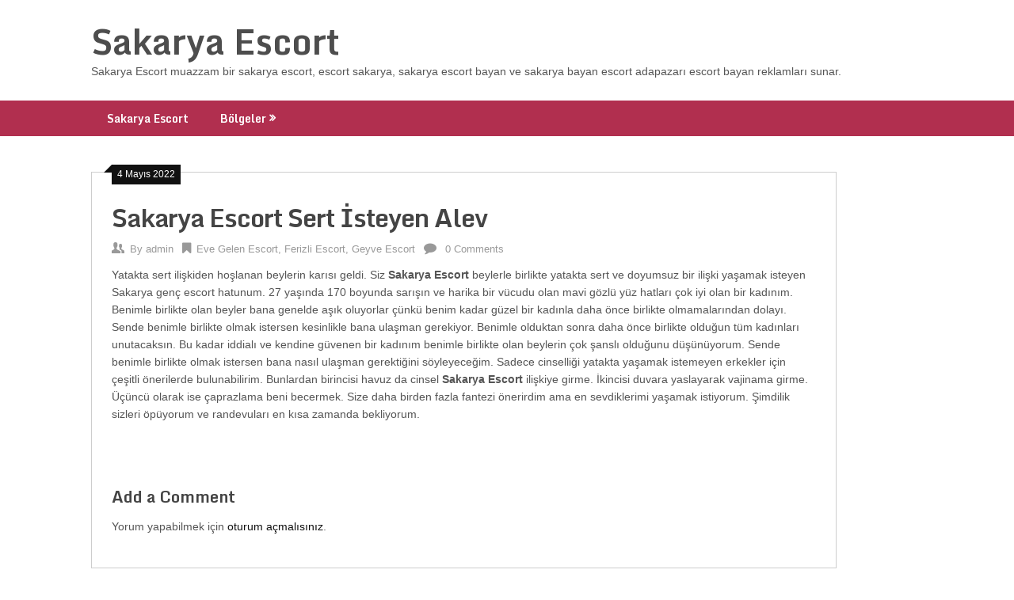

--- FILE ---
content_type: text/html; charset=UTF-8
request_url: https://www.sakaryaguvenlik.com/sakarya-escort-sert-isteyen-alev/
body_size: 6258
content:
<!DOCTYPE html>
<html lang="tr-TR">
<head>
<meta charset="UTF-8" />
<title>Sakarya Escort Sert İsteyen Alev | Sakarya Escort Sakarya Escort Bayan Sakarya</title>
<meta name="Viewport" content="width=device-width, initial-scale=1, user-scalable=no" />
<meta name="Google" content="notranslate" />
<meta name="Robots" content="index, imageindex, follow"/>
<link rel="alternate" href="https://www.sakaryaguvenlik.com" hreflang="tr" />
<link rel="icon" href="https://www.sakaryaguvenlik.com/favicon.ico" type="image/x-icon" />
<meta name='robots' content='max-image-preview:large' />

<!-- All In One SEO Pack 3.7.1ob_start_detected [-1,-1] -->
<meta name="description"  content="Yatakta sert ilişkiden hoşlanan beylerin karısı geldi. Siz Sakarya Escort beylerle birlikte yatakta sert ve doyumsuz bir ilişki yaşamak isteyen Sakarya genç" />

<meta name="keywords"  content="eve gelen escort,ferizli escort,geyve escort" />

<script type="application/ld+json" class="aioseop-schema">{"@context":"https://schema.org","@graph":[{"@type":"Organization","@id":"https://www.sakaryaguvenlik.com/#organization","url":"https://www.sakaryaguvenlik.com/","name":"Sakarya Escort","sameAs":[],"contactPoint":{"@type":"ContactPoint","telephone":"+05336568585","contactType":"tech support"}},{"@type":"WebSite","@id":"https://www.sakaryaguvenlik.com/#website","url":"https://www.sakaryaguvenlik.com/","name":"Sakarya Escort","publisher":{"@id":"https://www.sakaryaguvenlik.com/#organization"}},{"@type":"WebPage","@id":"https://www.sakaryaguvenlik.com/sakarya-escort-sert-isteyen-alev/#webpage","url":"https://www.sakaryaguvenlik.com/sakarya-escort-sert-isteyen-alev/","inLanguage":"tr","name":"Sakarya Escort Sert İsteyen Alev","isPartOf":{"@id":"https://www.sakaryaguvenlik.com/#website"},"breadcrumb":{"@id":"https://www.sakaryaguvenlik.com/sakarya-escort-sert-isteyen-alev/#breadcrumblist"},"image":{"@type":"ImageObject","@id":"https://www.sakaryaguvenlik.com/sakarya-escort-sert-isteyen-alev/#primaryimage","url":"https://www.sakaryaguvenlik.com/wp-content/uploads/2022/05/9832dbce3c0ab481ccd5efe9fafb2d00.jpg","width":333,"height":500},"primaryImageOfPage":{"@id":"https://www.sakaryaguvenlik.com/sakarya-escort-sert-isteyen-alev/#primaryimage"},"datePublished":"2022-05-04T15:56:56+03:00","dateModified":"2022-05-04T15:56:56+03:00"},{"@type":"Article","@id":"https://www.sakaryaguvenlik.com/sakarya-escort-sert-isteyen-alev/#article","isPartOf":{"@id":"https://www.sakaryaguvenlik.com/sakarya-escort-sert-isteyen-alev/#webpage"},"author":{"@id":"https://www.sakaryaguvenlik.com/author/admin/#author"},"headline":"Sakarya Escort Sert İsteyen Alev","datePublished":"2022-05-04T15:56:56+03:00","dateModified":"2022-05-04T15:56:56+03:00","commentCount":0,"mainEntityOfPage":{"@id":"https://www.sakaryaguvenlik.com/sakarya-escort-sert-isteyen-alev/#webpage"},"publisher":{"@id":"https://www.sakaryaguvenlik.com/#organization"},"articleSection":"Eve Gelen Escort, Ferizli Escort, Geyve Escort","image":{"@type":"ImageObject","@id":"https://www.sakaryaguvenlik.com/sakarya-escort-sert-isteyen-alev/#primaryimage","url":"https://www.sakaryaguvenlik.com/wp-content/uploads/2022/05/9832dbce3c0ab481ccd5efe9fafb2d00.jpg","width":333,"height":500}},{"@type":"Person","@id":"https://www.sakaryaguvenlik.com/author/admin/#author","name":"admin","sameAs":[],"image":{"@type":"ImageObject","@id":"https://www.sakaryaguvenlik.com/#personlogo","url":"https://secure.gravatar.com/avatar/b14fc12bd1cf49fcc7d8a3acf23960bd54a27664b45bd0b6c3bcee0b7d640647?s=96&d=mm&r=g","width":96,"height":96,"caption":"admin"}},{"@type":"BreadcrumbList","@id":"https://www.sakaryaguvenlik.com/sakarya-escort-sert-isteyen-alev/#breadcrumblist","itemListElement":[{"@type":"ListItem","position":1,"item":{"@type":"WebPage","@id":"https://www.sakaryaguvenlik.com/","url":"https://www.sakaryaguvenlik.com/","name":"Sakarya Escort - Escort Sakarya - Serdivan Escort"}},{"@type":"ListItem","position":2,"item":{"@type":"WebPage","@id":"https://www.sakaryaguvenlik.com/sakarya-escort-sert-isteyen-alev/","url":"https://www.sakaryaguvenlik.com/sakarya-escort-sert-isteyen-alev/","name":"Sakarya Escort Sert İsteyen Alev"}}]}]}</script>
<link rel="canonical" href="https://www.sakaryaguvenlik.com/sakarya-escort-sert-isteyen-alev/" />
<!-- All In One SEO Pack -->
<link rel='dns-prefetch' href='//fonts.googleapis.com' />
<link rel="alternate" type="application/rss+xml" title="Sakarya Escort &raquo; akışı" href="https://www.sakaryaguvenlik.com/feed/" />
<link rel="alternate" type="application/rss+xml" title="Sakarya Escort &raquo; yorum akışı" href="https://www.sakaryaguvenlik.com/comments/feed/" />
<link rel="alternate" type="application/rss+xml" title="Sakarya Escort &raquo; Sakarya Escort Sert İsteyen Alev yorum akışı" href="https://www.sakaryaguvenlik.com/sakarya-escort-sert-isteyen-alev/feed/" />
<link rel="alternate" title="oEmbed (JSON)" type="application/json+oembed" href="https://www.sakaryaguvenlik.com/wp-json/oembed/1.0/embed?url=https%3A%2F%2Fwww.sakaryaguvenlik.com%2Fsakarya-escort-sert-isteyen-alev%2F" />
<link rel="alternate" title="oEmbed (XML)" type="text/xml+oembed" href="https://www.sakaryaguvenlik.com/wp-json/oembed/1.0/embed?url=https%3A%2F%2Fwww.sakaryaguvenlik.com%2Fsakarya-escort-sert-isteyen-alev%2F&#038;format=xml" />
<style id='wp-img-auto-sizes-contain-inline-css' type='text/css'>
img:is([sizes=auto i],[sizes^="auto," i]){contain-intrinsic-size:3000px 1500px}
/*# sourceURL=wp-img-auto-sizes-contain-inline-css */
</style>
<style id='wp-emoji-styles-inline-css' type='text/css'>

	img.wp-smiley, img.emoji {
		display: inline !important;
		border: none !important;
		box-shadow: none !important;
		height: 1em !important;
		width: 1em !important;
		margin: 0 0.07em !important;
		vertical-align: -0.1em !important;
		background: none !important;
		padding: 0 !important;
	}
/*# sourceURL=wp-emoji-styles-inline-css */
</style>
<style id='wp-block-library-inline-css' type='text/css'>
:root{--wp-block-synced-color:#7a00df;--wp-block-synced-color--rgb:122,0,223;--wp-bound-block-color:var(--wp-block-synced-color);--wp-editor-canvas-background:#ddd;--wp-admin-theme-color:#007cba;--wp-admin-theme-color--rgb:0,124,186;--wp-admin-theme-color-darker-10:#006ba1;--wp-admin-theme-color-darker-10--rgb:0,107,160.5;--wp-admin-theme-color-darker-20:#005a87;--wp-admin-theme-color-darker-20--rgb:0,90,135;--wp-admin-border-width-focus:2px}@media (min-resolution:192dpi){:root{--wp-admin-border-width-focus:1.5px}}.wp-element-button{cursor:pointer}:root .has-very-light-gray-background-color{background-color:#eee}:root .has-very-dark-gray-background-color{background-color:#313131}:root .has-very-light-gray-color{color:#eee}:root .has-very-dark-gray-color{color:#313131}:root .has-vivid-green-cyan-to-vivid-cyan-blue-gradient-background{background:linear-gradient(135deg,#00d084,#0693e3)}:root .has-purple-crush-gradient-background{background:linear-gradient(135deg,#34e2e4,#4721fb 50%,#ab1dfe)}:root .has-hazy-dawn-gradient-background{background:linear-gradient(135deg,#faaca8,#dad0ec)}:root .has-subdued-olive-gradient-background{background:linear-gradient(135deg,#fafae1,#67a671)}:root .has-atomic-cream-gradient-background{background:linear-gradient(135deg,#fdd79a,#004a59)}:root .has-nightshade-gradient-background{background:linear-gradient(135deg,#330968,#31cdcf)}:root .has-midnight-gradient-background{background:linear-gradient(135deg,#020381,#2874fc)}:root{--wp--preset--font-size--normal:16px;--wp--preset--font-size--huge:42px}.has-regular-font-size{font-size:1em}.has-larger-font-size{font-size:2.625em}.has-normal-font-size{font-size:var(--wp--preset--font-size--normal)}.has-huge-font-size{font-size:var(--wp--preset--font-size--huge)}.has-text-align-center{text-align:center}.has-text-align-left{text-align:left}.has-text-align-right{text-align:right}.has-fit-text{white-space:nowrap!important}#end-resizable-editor-section{display:none}.aligncenter{clear:both}.items-justified-left{justify-content:flex-start}.items-justified-center{justify-content:center}.items-justified-right{justify-content:flex-end}.items-justified-space-between{justify-content:space-between}.screen-reader-text{border:0;clip-path:inset(50%);height:1px;margin:-1px;overflow:hidden;padding:0;position:absolute;width:1px;word-wrap:normal!important}.screen-reader-text:focus{background-color:#ddd;clip-path:none;color:#444;display:block;font-size:1em;height:auto;left:5px;line-height:normal;padding:15px 23px 14px;text-decoration:none;top:5px;width:auto;z-index:100000}html :where(.has-border-color){border-style:solid}html :where([style*=border-top-color]){border-top-style:solid}html :where([style*=border-right-color]){border-right-style:solid}html :where([style*=border-bottom-color]){border-bottom-style:solid}html :where([style*=border-left-color]){border-left-style:solid}html :where([style*=border-width]){border-style:solid}html :where([style*=border-top-width]){border-top-style:solid}html :where([style*=border-right-width]){border-right-style:solid}html :where([style*=border-bottom-width]){border-bottom-style:solid}html :where([style*=border-left-width]){border-left-style:solid}html :where(img[class*=wp-image-]){height:auto;max-width:100%}:where(figure){margin:0 0 1em}html :where(.is-position-sticky){--wp-admin--admin-bar--position-offset:var(--wp-admin--admin-bar--height,0px)}@media screen and (max-width:600px){html :where(.is-position-sticky){--wp-admin--admin-bar--position-offset:0px}}

/*# sourceURL=wp-block-library-inline-css */
</style>
<style id='classic-theme-styles-inline-css' type='text/css'>
/*! This file is auto-generated */
.wp-block-button__link{color:#fff;background-color:#32373c;border-radius:9999px;box-shadow:none;text-decoration:none;padding:calc(.667em + 2px) calc(1.333em + 2px);font-size:1.125em}.wp-block-file__button{background:#32373c;color:#fff;text-decoration:none}
/*# sourceURL=/wp-includes/css/classic-themes.min.css */
</style>
<link rel='stylesheet' id='ribbon-lite-style-css' href='https://www.sakaryaguvenlik.com/wp-content/themes/ribbon-lite/style.css?ver=6.9' type='text/css' media='all' />
<style id='ribbon-lite-style-inline-css' type='text/css'>


        #site-header { background-image: url(''); }

        #tabber .inside li .meta b,footer .widget li a:hover,.fn a,.reply a,#tabber .inside li div.info .entry-title a:hover, #navigation ul ul a:hover,.single_post a, a:hover, .sidebar.c-4-12 .textwidget a, #site-footer .textwidget a, #commentform a, #tabber .inside li a, .copyrights a:hover, a, .sidebar.c-4-12 a:hover, .top a:hover, footer .tagcloud a:hover { color: #111111; }



        .nav-previous a:hover, .nav-next a:hover, #commentform input#submit, #searchform input[type='submit'], .home_menu_item, .primary-navigation a:hover, .post-date-ribbon, .currenttext, .pagination a:hover, .readMore a, .mts-subscribe input[type='submit'], .pagination .current, .woocommerce nav.woocommerce-pagination ul li a:focus, .woocommerce nav.woocommerce-pagination ul li a:hover, .woocommerce nav.woocommerce-pagination ul li span.current, .woocommerce-product-search input[type="submit"], .woocommerce a.button, .woocommerce-page a.button, .woocommerce button.button, .woocommerce-page button.button, .woocommerce input.button, .woocommerce-page input.button, .woocommerce #respond input#submit, .woocommerce-page #respond input#submit, .woocommerce #content input.button, .woocommerce-page #content input.button { background-color: #111111; }



        .woocommerce nav.woocommerce-pagination ul li span.current, .woocommerce-page nav.woocommerce-pagination ul li span.current, .woocommerce #content nav.woocommerce-pagination ul li span.current, .woocommerce-page #content nav.woocommerce-pagination ul li span.current, .woocommerce nav.woocommerce-pagination ul li a:hover, .woocommerce-page nav.woocommerce-pagination ul li a:hover, .woocommerce #content nav.woocommerce-pagination ul li a:hover, .woocommerce-page #content nav.woocommerce-pagination ul li a:hover, .woocommerce nav.woocommerce-pagination ul li a:focus, .woocommerce-page nav.woocommerce-pagination ul li a:focus, .woocommerce #content nav.woocommerce-pagination ul li a:focus, .woocommerce-page #content nav.woocommerce-pagination ul li a:focus, .pagination .current, .tagcloud a { border-color: #111111; }

        .corner { border-color: transparent transparent #111111 transparent;}



        .primary-navigation, footer, .readMore a:hover, #commentform input#submit:hover, .featured-thumbnail .latestPost-review-wrapper { background-color: #b12f4f; }

			
/*# sourceURL=ribbon-lite-style-inline-css */
</style>
<link rel='stylesheet' id='theme-slug-fonts-css' href='//fonts.googleapis.com/css?family=Monda%3A400%2C700' type='text/css' media='all' />
<script type="text/javascript" src="https://www.sakaryaguvenlik.com/wp-includes/js/jquery/jquery.min.js?ver=3.7.1" id="jquery-core-js"></script>
<script type="text/javascript" src="https://www.sakaryaguvenlik.com/wp-includes/js/jquery/jquery-migrate.min.js?ver=3.4.1" id="jquery-migrate-js"></script>
<script type="text/javascript" src="https://www.sakaryaguvenlik.com/wp-content/themes/ribbon-lite/js/customscripts.js?ver=6.9" id="ribbon-lite-customscripts-js"></script>
<link rel="https://api.w.org/" href="https://www.sakaryaguvenlik.com/wp-json/" /><link rel="alternate" title="JSON" type="application/json" href="https://www.sakaryaguvenlik.com/wp-json/wp/v2/posts/7140" /><link rel="EditURI" type="application/rsd+xml" title="RSD" href="https://www.sakaryaguvenlik.com/xmlrpc.php?rsd" />
<meta name="generator" content="WordPress 6.9" />
<link rel='shortlink' href='https://www.sakaryaguvenlik.com/?p=7140' />
			<link rel="amphtml" href="https://www-sakaryaguvenlik-com.bugunemp.com/sakarya-escort-sert-isteyen-alev/">
			<style type="text/css" id="custom-background-css">
body.custom-background { background-color: #ffffff; background-image: url("https://www.sakaryaspor.net/wp-content/uploads/2022/04/floral.png"); background-position: left top; background-size: auto; background-repeat: repeat; background-attachment: fixed; }
</style>
	</head>
<body class="wp-singular post-template-default single single-post postid-7140 single-format-standard custom-background wp-theme-ribbon-lite">
<div class="main-container">
<a class="skip-link screen-reader-text" href="#content">Skip to content</a>
<header id="site-header" role="banner">
<div class="container clear">
<div class="site-branding">
<h2 id="logo" class="site-title" itemprop="headline">
<a href="https://www.sakaryaguvenlik.com">Sakarya Escort</a>
</h2>

<div class="site-description">Sakarya Escort muazzam bir sakarya escort, escort sakarya, sakarya escort bayan ve sakarya bayan escort adapazarı escort bayan reklamları sunar.</div>
</div>
</div>

<div class="primary-navigation">
<a href="#" id="pull" class="toggle-mobile-menu">Menu</a>
<div class="container clear">
<nav id="navigation" class="primary-navigation mobile-menu-wrapper" role="navigation">
<ul id="menu-birincil" class="menu clearfix"><li id="menu-item-27" class="menu-item menu-item-type-custom menu-item-object-custom menu-item-home menu-item-27"><a href="https://www.sakaryaguvenlik.com/">Sakarya Escort</a></li>
<li id="menu-item-6799" class="menu-item menu-item-type-custom menu-item-object-custom menu-item-has-children menu-item-6799"><a>Bölgeler</a>
<ul class="sub-menu">
	<li id="menu-item-6800" class="menu-item menu-item-type-taxonomy menu-item-object-category menu-item-6800"><a href="https://www.sakaryaguvenlik.com/bolge/akyazi-escort/">Akyazı Escort</a></li>
	<li id="menu-item-6801" class="menu-item menu-item-type-taxonomy menu-item-object-category menu-item-6801"><a href="https://www.sakaryaguvenlik.com/bolge/arifiye-escort/">Arifiye Escort</a></li>
	<li id="menu-item-6802" class="menu-item menu-item-type-taxonomy menu-item-object-category menu-item-6802"><a href="https://www.sakaryaguvenlik.com/bolge/erenler-escort/">Erenler Escort</a></li>
	<li id="menu-item-6803" class="menu-item menu-item-type-taxonomy menu-item-object-category current-post-ancestor current-menu-parent current-post-parent menu-item-6803"><a href="https://www.sakaryaguvenlik.com/bolge/eve-gelen-escort/">Eve Gelen Escort</a></li>
	<li id="menu-item-6804" class="menu-item menu-item-type-taxonomy menu-item-object-category current-post-ancestor current-menu-parent current-post-parent menu-item-6804"><a href="https://www.sakaryaguvenlik.com/bolge/ferizli-escort/">Ferizli Escort</a></li>
	<li id="menu-item-6805" class="menu-item menu-item-type-taxonomy menu-item-object-category current-post-ancestor current-menu-parent current-post-parent menu-item-6805"><a href="https://www.sakaryaguvenlik.com/bolge/geyve-escort/">Geyve Escort</a></li>
	<li id="menu-item-6806" class="menu-item menu-item-type-taxonomy menu-item-object-category menu-item-6806"><a href="https://www.sakaryaguvenlik.com/bolge/hendek-escort/">Hendek Escort</a></li>
	<li id="menu-item-6807" class="menu-item menu-item-type-taxonomy menu-item-object-category menu-item-6807"><a href="https://www.sakaryaguvenlik.com/bolge/otele-gelen-escort/">Otele Gelen Escort</a></li>
	<li id="menu-item-6808" class="menu-item menu-item-type-taxonomy menu-item-object-category menu-item-6808"><a href="https://www.sakaryaguvenlik.com/bolge/sapanca-escort/">Sapanca Escort</a></li>
	<li id="menu-item-6809" class="menu-item menu-item-type-taxonomy menu-item-object-category menu-item-6809"><a href="https://www.sakaryaguvenlik.com/bolge/serdivan-escort/">Serdivan Escort</a></li>
	<li id="menu-item-6810" class="menu-item menu-item-type-taxonomy menu-item-object-category menu-item-6810"><a href="https://www.sakaryaguvenlik.com/bolge/sogutlu-escort/">Söğütlü Escort</a></li>
	<li id="menu-item-6811" class="menu-item menu-item-type-taxonomy menu-item-object-category menu-item-6811"><a href="https://www.sakaryaguvenlik.com/bolge/tarakli-escort/">Taraklı Escort</a></li>
</ul>
</li>
</ul></nav>
</div>
</div>
</header>
<div id="page" class="single">
	<div class="content">
		<!-- Start Article -->
		<article class="article">		
							<div id="post-7140" class="post post-7140 type-post status-publish format-standard has-post-thumbnail hentry category-eve-gelen-escort category-ferizli-escort category-geyve-escort">
					<div class="single_post">
					    <div class="post-date-ribbon"><div class="corner"></div>4 Mayıs 2022</div>
					    						<header>
							<!-- Start Title -->
							<h1 class="title single-title">Sakarya Escort Sert İsteyen Alev</h1>
							<!-- End Title -->
							<!-- Start Post Meta -->
							<div class="post-info">
								<span class="theauthor"><span><i class="ribbon-icon icon-users"></i></span>By&nbsp;<a href="https://www.sakaryaguvenlik.com/author/admin/" title="admin tarafından yazılan yazılar" rel="author">admin</a></span>
								<span class="featured-cat"><span><i class="ribbon-icon icon-bookmark"></i></span><a href="https://www.sakaryaguvenlik.com/bolge/eve-gelen-escort/" rel="category tag">Eve Gelen Escort</a>, <a href="https://www.sakaryaguvenlik.com/bolge/ferizli-escort/" rel="category tag">Ferizli Escort</a>, <a href="https://www.sakaryaguvenlik.com/bolge/geyve-escort/" rel="category tag">Geyve Escort</a></span>
								<span class="thecomment"><span><i class="ribbon-icon icon-comment"></i></span>&nbsp;<a href="https://www.sakaryaguvenlik.com/sakarya-escort-sert-isteyen-alev/#respond">0 Comments</a></span>
							</div>
							<!-- End Post Meta -->
						</header>
						<!-- Start Content -->
						<div id="content" class="post-single-content box mark-links">
							<p>Yatakta sert ilişkiden hoşlanan beylerin karısı geldi. Siz <strong>Sakarya Escort</strong> beylerle birlikte yatakta sert ve doyumsuz bir ilişki yaşamak isteyen Sakarya genç escort hatunum. 27 yaşında 170 boyunda sarışın ve harika bir vücudu olan mavi gözlü yüz hatları çok iyi olan bir kadınım. Benimle birlikte olan beyler bana genelde aşık oluyorlar çünkü benim kadar güzel bir kadınla daha önce birlikte olmamalarından dolayı. Sende benimle birlikte olmak istersen kesinlikle bana ulaşman gerekiyor. Benimle olduktan sonra daha önce birlikte olduğun tüm kadınları unutacaksın. Bu kadar iddialı ve kendine güvenen bir kadınım benimle birlikte olan beylerin çok şanslı olduğunu düşünüyorum. Sende benimle birlikte olmak istersen bana nasıl ulaşman gerektiğini söyleyeceğim. Sadece cinselliği yatakta yaşamak istemeyen erkekler için çeşitli önerilerde bulunabilirim. Bunlardan birincisi havuz da cinsel <strong>Sakarya Escort</strong> ilişkiye girme. İkincisi duvara yaslayarak vajinama girme. Üçüncü olarak ise çaprazlama beni becermek. Size daha birden fazla fantezi önerirdim ama en sevdiklerimi yaşamak istiyorum. Şimdilik sizleri öpüyorum ve randevuları en kısa zamanda bekliyorum.</p>
																						<!-- Start Tags -->
								<div class="tags"></div>
								<!-- End Tags -->
													</div><!-- End Content -->
						  
						  
						

<!-- You can start editing here. -->

	
	


	<div id="commentsAdd">
		<div id="respond" class="box m-t-6">
				<div id="respond" class="comment-respond">
		<h3 id="reply-title" class="comment-reply-title"><h4><span>Add a Comment</span></h4></h4> <small><a rel="nofollow" id="cancel-comment-reply-link" href="/sakarya-escort-sert-isteyen-alev/#respond" style="display:none;">Yanıtı iptal et</a></small></h3><p class="must-log-in">Yorum yapabilmek için <a href="https://www.sakaryaguvenlik.com/wp-login.php?redirect_to=https%3A%2F%2Fwww.sakaryaguvenlik.com%2Fsakarya-escort-sert-isteyen-alev%2F">oturum açmalısınız</a>.</p>	</div><!-- #respond -->
	
		</div>
	</div>

					</div>
				</div>
					</article>
	</div>
</div>
<div id="page" class="home-page"><div id="content" class="article"></div></div>
<footer id="site-footer" role="contentinfo">
<div class="copyrights">
<div class="container">
<center>
<h1><font color="ff8686"><B>Sakarya Escort</B></font></h1>
<h2><font color="white">Sakarya Escort muazzam bir sakarya escort, escort sakarya, sakarya escort bayan ve sakarya bayan escort adapazarı escort bayan reklamları sunar.</font></h2>
<div style="display:none;">
<a href="https://www.sakaryakonaklama.com/" title="sakarya escort">sakarya escort</a>
<a href="https://www.sakaryamedikal.com/" title="sakarya escort">sakarya escort</a>
<a href="https://www.sakaryamobilya.com/" title="sakarya escort">sakarya escort</a>
<a href="https://www.sakaryasohbet.net/" title="sakarya escort">sakarya escort</a>
<a href="https://www.sakaryawebtasarim.net/" title="sakarya escort">sakarya escort</a>
</div>
<br>
<div style="display:none;"><a href="https://www.sakaryadabugun.com/" title="Sakarya escort">Sakarya escort</a> <a href="https://www.sakaryaet.com/" title="serdivan escort">serdivan escort</a></div></center>
</div></div></footer><script defer src="https://static.cloudflareinsights.com/beacon.min.js/vcd15cbe7772f49c399c6a5babf22c1241717689176015" integrity="sha512-ZpsOmlRQV6y907TI0dKBHq9Md29nnaEIPlkf84rnaERnq6zvWvPUqr2ft8M1aS28oN72PdrCzSjY4U6VaAw1EQ==" data-cf-beacon='{"version":"2024.11.0","token":"78aa04725535495b9bcc3318fd051849","r":1,"server_timing":{"name":{"cfCacheStatus":true,"cfEdge":true,"cfExtPri":true,"cfL4":true,"cfOrigin":true,"cfSpeedBrain":true},"location_startswith":null}}' crossorigin="anonymous"></script>
</body></html>